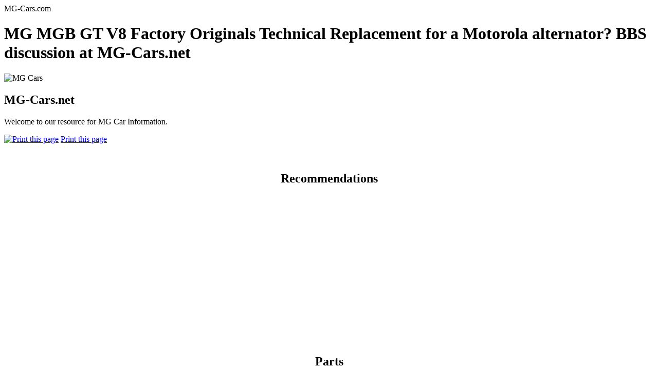

--- FILE ---
content_type: text/html; charset=UTF-8
request_url: http://mg-cars.net/mgb-gt-v8-technical-bbs/replacement-for-a-motorola-alternator-2001100202104414395.htm
body_size: 8172
content:
<!DOCTYPE html 
PUBLIC "-//W3C//DTD XHTML 1.0 Transitional//EN"
"http://www.w3.org/TR/xhtml1/DTD/xhtml1-transitional.dtd">
<html lang="en">
<head>
<title>Replacement for a Motorola alternator? | MG MGB GT V8 Factory Originals Technical | MG-Cars.net</title>
<META NAME="Description" CONTENT="MG MGB GT V8 Factory Originals Technical Replacement for a Motorola alternator? BBS discussion">
<META NAME="Keywords" CONTENT="MG, MGB GT V8 Factory Originals Technical, BBS, discussion, FAQ, Questions, Technical Archive">
<meta http-equiv="Content-Type" content="text/html; charset=iso-8859-1" />
<meta http-equiv="imagetoolbar" content="no" />
<meta http-equiv="Pragma" content="no-cache" />
<link href="/css/stylesheet.css" rel="stylesheet" type="text/css" media="screen" />
<link href="/css/printstylesheet.css" rel="stylesheet" type="text/css" media="print" />
<link rel="shortcut icon" href="/favicon.ico" />
<script type="text/javascript" src="/js/external.js"></script>
<!-- Copyright protected source code -->
<!-- All rights reserved by mxp.co.uk Limited -->
<script async src="https://pagead2.googlesyndication.com/pagead/js/adsbygoogle.js?client=ca-pub-6156442310081907" crossorigin="anonymous"></script>
</head>
<body>
<div id="wrapper1">
<div id="header">
<div class="printbrandtext">MG-Cars.com</div>
<div id="toptext">
<h1>MG MGB GT V8 Factory Originals Technical Replacement for a Motorola alternator? BBS discussion at MG-Cars.net</h1>
</div>
<img src="/images/mgcarsnetlogo.gif" alt="MG Cars" width="221" height="80" class="toplogo" />
</div><!-- header  close -->

<div id="middle2">
<div id="wrapper2">
<div id="left">
<div class="leftswapimage">
<script type="text/javascript">
<!--
random_imglink()
//-->
</script>
</div>
<div id="leftbox"><h2 class="leftbox">MG-Cars.net</h2><p>
Welcome to our resource for MG Car Information.
</p></div>
<div id="printicon">
<p><a href="javascript:window.print()"><img src="/images/printicon.gif" width="16" height="15" alt="Print this page" /></a> <a href="javascript:window.print()">Print this page</a>

</p><br>
</div>
<div id="leftbox2" style="text-align:center; padding:0 0 10px 0;">
<h2 class="leftbox2">Recommendations</h2>
<!-- left_vertical -->
<ins class="adsbygoogle" style="display:block" data-ad-client="ca-pub-6156442310081907" data-ad-slot="7162786712" data-ad-format="auto" data-full-width-responsive="true"></ins>
<script>
(adsbygoogle = window.adsbygoogle || []).push({});
</script>
</div>
<div id="leftbox2" style="text-align:center; padding:0 0 10px 0;">
<h2 class="leftbox2">Parts</h2>
<div style="width:138px; padding:10px; margin:0 auto; border:1px #FFFFFF solid; text-align:left;">
<a target="_blank" href="http://www.lbcarco.com/mg-parts.htm">MG parts</a> spares and accessories are available for MG T Series (TA, MG TB, MG TC, MG TD, MG TF), Magnette, MGA, Twin cam, MGB, MGBGT, MGC, MGC GT, MG Midget, Sprite and other MG models from British car spares company LBCarCo.
</div>
</div>
</div><!-- end left -->
<p><b>MG MGB GT V8 Factory Originals Technical - Replacement for a Motorola alternator?</b></p>
<table width=100%><tr><td class=white>I need to replace my alternator.  If there is something higher-capacity I would like that.  I currently have a Motorola 55amp unit, in the regular (starboard-upper) location.  As you know, you can't use a longer alt because either the pulley will be too far forward or it will foul the front of the starboard valve cover.  Additionally, bonnet clearance is theoretically an issue; the Motorola is pretty small.  Is there anywhere that sells Motorolas?  Or is there something more powerful that would work?  I'm totally confused here.  Many thanks if someone can clarify.
</td></tr><tr><td class=white align=right><b><i>Bill Withum</i></b></td></tr></table><br>
<table width=100%><tr><td class=white>You could use a delco if you didn't mind the trouble of<br>relocating the altenator, I think you can get brackets from D&D. My Motorola was near death when I was at Sebring this year. My brother helped me out & knew of <br>a place in Orlando that serviced & sold these units.<br>They overhauled mine for around 80 bucks(that's turning the brush rings, bead blasting the case, replacing the brushes & diode pack) while I waited.<br>You could find a place in your location that could do the same or contact TRS Inc. 6330 Silver Star Road, Orlando FL. 32818 407-298-5490 / 800-749-5490.<br>Hope this helps.<br>Dwight 
</td></tr><tr><td class=white align=right><b><i>Dwigt McClain</i></b></td></tr></table><br>
<table width=100%><tr><td class=white>Thanks Dwigt.  I don't see how I could relocate the bloody thing in my crammed engine bay but maybe there's a way ... I'd love to go to a 1-wire Delco and have the peace of mind that just about any greasy gas station in our realm would have a replacement.  Today I took the car over to an alt. shop and the best that they can do is rebuild the Motorola into a 75-amp unit ... they'd just gut another new alt (it's from another company, something like Valeo, that bought the rights to manufacture Motorola designs) and stick the innards into mine.  But that'd be $150 just to get 20 more amps.  Still, now that I have converted to a quad-8" cooling fan setup, just turning on the car I'm out 30 amps ... then you add 120W <a target=_blank href=https://www.lbcarco.com/ledbulbs.html>headlight</a>s, blower fan, MSD box, electric <a target=_blank href=https://www.lbcarco.com/electric-low-pressure-fuel-pump-fuel-filter-and-elements.htm>fuel pump</a>, stereo w/sub, yadda yadda and you're talking about needing some real amperage.  (Nevertheless, with kudos to my existing 55A unit, I've never seen the red charging light come on, which must mean that it's somehow keeping up.)
</td></tr><tr><td class=white align=right><b><i>Bill Withum</i></b></td></tr></table><br>
<table width=100%><tr><td class=white>Bosch and later (much later) Lucas have dimensions that allow fitting within the original position in front of the right rocker cover.  Fittings are the same and handing can be swapped by removing the through bolts and turning the two halves of the unit against each other before refitting the through bolts.  The only question relates to the electrical plug on the rear of the unit.  <br><br>Most should have a common three point fix with two big and one small spade terminals.  Ratings go from 45 to usually 65 amp with these connections or from there up to about 125 amps with a single main bolt on feed wire of much larger dimension, plus the brown/yellow wire for the ignition lamp.<br><br>Rog
</td></tr><tr><td class=white align=right><b><i>Roger Parker</i></b></td></tr></table><br>
<table width=100%><tr><td class=white>Nippondenso makes a nice compact unit used in Geo's which can be used on the left side in a simple underslung mount from the cylinder head. Tucks in there very nicely.
</td></tr><tr><td class=white align=right><b><i>Jim Blackwood</i></b></td></tr></table><br>
<p>This thread was discussed between 02/10/2001 and 15/10/2001</p>
<p><a href="/mgb-gt-v8-technical-bbs.htm">MG MGB GT V8 Factory Originals Technical</a> index</p>
<p>This thread is from the archive. The <b>Live <a href=https://mg-cars.org.uk/cgi-bin/or17?runprog=mgbbs&mode=tlist&subject=36>MG MGB GT V8 Factory Originals Technical BBS</a></b> is active now.</p>
<br /></div><!-- wrapper2 close -->
<div class="clearer"></div>
</div><!-- middle close -->
<div id="toptabs">

<ul id="nav" class="topbar">
	<li><a href="/index.html" class="topitems">Home</a></li>
<li><a href="&#109;&#97;&#105;&#108;&#116;&#111;&#58;&#99;&#111;&#110;&#116;&#97;&#99;&#116;&#117;&#115;&#64;&#109;&#103;&#45;&#99;&#97;&#114;&#115;&#46;&#110;&#101;&#116;" class="topitems">Contact Us</a></li>


	
	
	
<li><a href="/mg-cars.htm" class="topitems">MG</a></li>
<li><a href="/triumph-cars.htm" class="topitems">Triumph</a></li>
<li><a href="/austin-healey-cars.htm" class="topitems">AH</a></li>
	
</ul>
</div><!-- toptabs div close -->
<div id="footer"><!-- footer start -->
<p>MG-Cars.net is published in the UK. <a href="/privacy-policy.html">Privacy Policy</a></p>
</div><!-- footer end -->
</div><!-- container1 close -->
</body>
</html>


--- FILE ---
content_type: text/html; charset=utf-8
request_url: https://www.google.com/recaptcha/api2/aframe
body_size: 268
content:
<!DOCTYPE HTML><html><head><meta http-equiv="content-type" content="text/html; charset=UTF-8"></head><body><script nonce="GKdFj5WiltgSZI0ED2Cwhw">/** Anti-fraud and anti-abuse applications only. See google.com/recaptcha */ try{var clients={'sodar':'https://pagead2.googlesyndication.com/pagead/sodar?'};window.addEventListener("message",function(a){try{if(a.source===window.parent){var b=JSON.parse(a.data);var c=clients[b['id']];if(c){var d=document.createElement('img');d.src=c+b['params']+'&rc='+(localStorage.getItem("rc::a")?sessionStorage.getItem("rc::b"):"");window.document.body.appendChild(d);sessionStorage.setItem("rc::e",parseInt(sessionStorage.getItem("rc::e")||0)+1);localStorage.setItem("rc::h",'1768937007634');}}}catch(b){}});window.parent.postMessage("_grecaptcha_ready", "*");}catch(b){}</script></body></html>